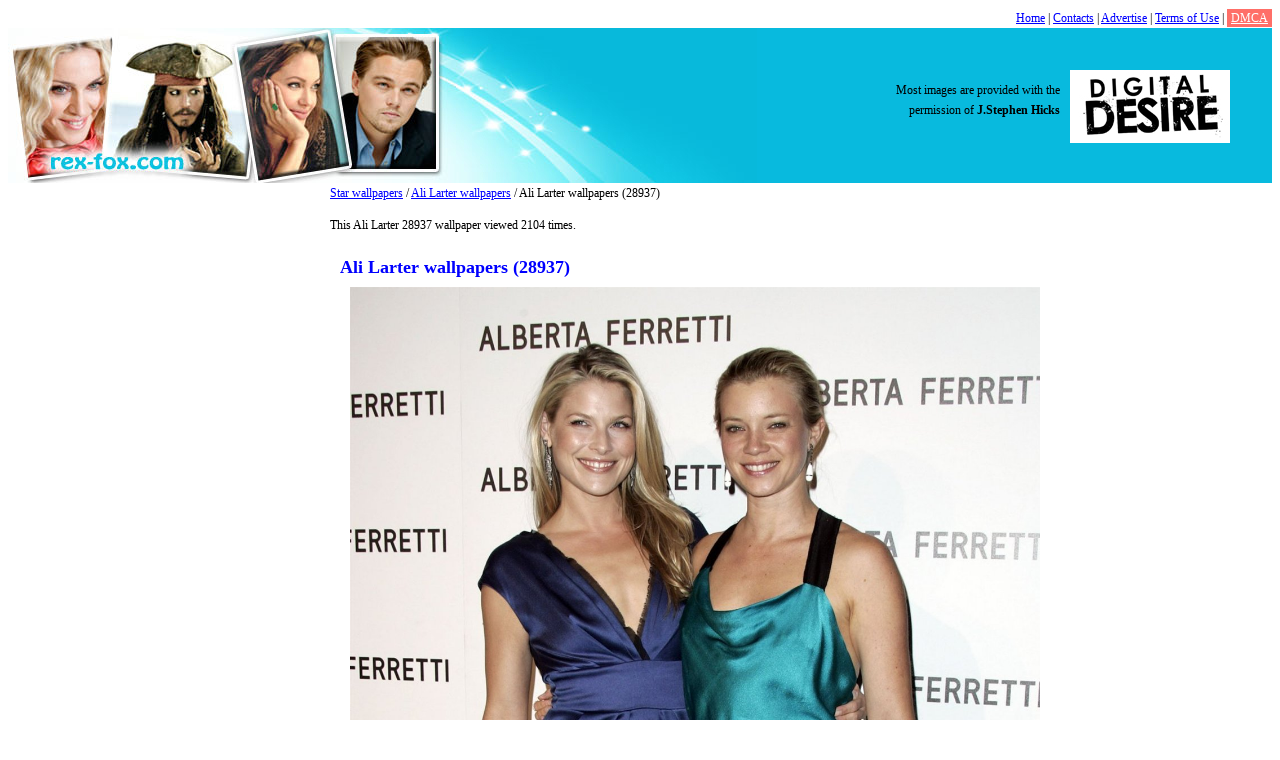

--- FILE ---
content_type: text/html; charset=UTF-8
request_url: http://www.rex-fox.com/wallpaper/ali-larter/28937.html
body_size: 2474
content:
<!DOCTYPE html>
<html xmlns="http://www.w3.org/1999/xhtml" xml:lang="ru" lang="ru">
	<head>
		<meta http-equiv="Content-type" content="text/html; charset=utf-8">
		
		<title>Ali Larter wallpapers (28937). Best Ali Larter pictures</title>
		<meta name="keywords" content="">
		<meta name="description" content="Ali Larter wallpapers for desktop (28937) - best Ali Larter wallpaper images">

		<link rel="stylesheet" href="http://www.rex-fox.com/content/skin/rexwallpapers/css/style.css" type="text/css" media="screen">

		<script type="text/javascript">if (window!= window.top) top.location.href = location.href;</script>		
        		<script type="text/javascript" src="http://ajax.googleapis.com/ajax/libs/jquery/1.4/jquery.min.js"></script>

		
		<!-- Global site tag (gtag.js) - Google Analytics -->
		<script async src="https://www.googletagmanager.com/gtag/js?id=UA-152065387-1"></script>
		<script>
			window.dataLayer = window.dataLayer || [];
			function gtag(){dataLayer.push(arguments);}
			gtag('js', new Date());
			gtag('config', 'UA-152065387-1');
		</script>
		

		<script type="text/javascript" src="http://ajax.googleapis.com/ajax/libs/swfobject/2.2/swfobject.js"></script>

				
		<script type="text/javascript">
			$(document).ready(function(){
				
				top1 = $('#mainImage').height()-50;
				top2 = $('#mainImage').height()-200;
				
				$('.wallpaper').hover(function(){
					$(".cover", this).stop().animate({top:top2+'px'},{queue:false,duration:160});
				}, function() {
					$(".cover", this).stop().animate({top:top1+'px'},{queue:false,duration:160});
				});
				
				$('.wallpaper').height($('#mainImage').height());
				$('.cover').height($('#mainImage').height());
				$('.cover').css('top', top1);
			});                                                            
			
		</script>                                                                    
		
		        <script type="text/javascript" src="/content/js/copyright.js"></script>
		<script type="text/javascript" src="/content/js/main.js"></script>
	</head>                                                     
<body>
<div class="links">

<div style="float: right"><a href="/">Home</a> | <a href="/contact/">Contacts</a> | <a href="/advertise.html">Advertise</a> | <a href="/terms.html">Terms of Use</a> | <a href="/dmca.html" style="background-color: #ff6f68; color: white; padding:2px 4px;">DMCA</a></div>
<div style="clear: both"></div>
</div>

<div class="header"><a href="http://www.rex-fox.com/"><img src="http://www.rex-fox.com/content/skin/rexwallpapers/images/logo.jpg" width="749" height="155" alt="Logo"></a>
<script type="text/javascript">copyright();</script></div>

	<div class="container">
	


				
			<div class="content">
				<div class="left">
					<br><br>
					
									</div>
				
				<div class="right">
				
					<div class="clear"></div><a href="http://www.rex-fox.com/">Star wallpapers</a> / <a href="http://www.rex-fox.com/category/ali-larter/">Ali Larter wallpapers</a> / Ali Larter wallpapers (28937)

<p>This Ali Larter 28937 wallpaper viewed 2104 times.</p>


<div class="text-center">

</div>
<div class="wallpaper">
	<h1>Ali Larter wallpapers (28937)</h1>
    <div class="wallpaper">
		<a href="http://www.rex-fox.com/fullsize/ali-larter/28937.html">
			<img src="http://www.rex-fox.com/wallpaper/ali-larter/ali-larter-28937.jpg" width="700" height="1127" alt="Ali Larter" title="Ali Larter wallpapers" id="mainImage">
		</a>
		<div class="fullsize-wrapper">
			<a class="fullsize-btn" href="http://www.rex-fox.com/fullsize/ali-larter/28937.html">
			</a>
		</div>
	</div>
</div>
<div style="clear:both"></div>


<div class="text-center">

</div>

<br><br>
<strong>Best Ali Larter wallpapers</strong>
	<div class="wallpaper-list-div">
		<ul class="wallpaper-list-ul">
			<li><a href="http://www.rex-fox.com/wallpaper/ali-larter/28928.html"><img src="http://www.rex-fox.com/thumbnail/ali-larter/ali-larter-28928.jpg" alt="Ali Larter"></a><br><a href="http://www.rex-fox.com/wallpaper/ali-larter/28928.html">Ali Larter</a></li><li><a href="http://www.rex-fox.com/wallpaper/ali-larter/28929.html"><img src="http://www.rex-fox.com/thumbnail/ali-larter/ali-larter-28929.jpg" alt="Ali Larter"></a><br><a href="http://www.rex-fox.com/wallpaper/ali-larter/28929.html">Ali Larter</a></li><li><a href="http://www.rex-fox.com/wallpaper/ali-larter/28930.html"><img src="http://www.rex-fox.com/thumbnail/ali-larter/ali-larter-28930.jpg" alt="Ali Larter"></a><br><a href="http://www.rex-fox.com/wallpaper/ali-larter/28930.html">Ali Larter</a></li><li><a href="http://www.rex-fox.com/wallpaper/ali-larter/28931.html"><img src="http://www.rex-fox.com/thumbnail/ali-larter/ali-larter-28931.jpg" alt="Ali Larter"></a><br><a href="http://www.rex-fox.com/wallpaper/ali-larter/28931.html">Ali Larter</a></li><li><a href="http://www.rex-fox.com/wallpaper/ali-larter/28932.html"><img src="http://www.rex-fox.com/thumbnail/ali-larter/ali-larter-28932.jpg" alt="Ali Larter"></a><br><a href="http://www.rex-fox.com/wallpaper/ali-larter/28932.html">Ali Larter</a></li><li><a href="http://www.rex-fox.com/wallpaper/ali-larter/28933.html"><img src="http://www.rex-fox.com/thumbnail/ali-larter/ali-larter-28933.jpg" alt="Ali Larter"></a><br><a href="http://www.rex-fox.com/wallpaper/ali-larter/28933.html">Ali Larter</a></li><li><a href="http://www.rex-fox.com/wallpaper/ali-larter/28934.html"><img src="http://www.rex-fox.com/thumbnail/ali-larter/ali-larter-28934.jpg" alt="Ali Larter"></a><br><a href="http://www.rex-fox.com/wallpaper/ali-larter/28934.html">Ali Larter</a></li><li><a href="http://www.rex-fox.com/wallpaper/ali-larter/28935.html"><img src="http://www.rex-fox.com/thumbnail/ali-larter/ali-larter-28935.jpg" alt="Ali Larter"></a><br><a href="http://www.rex-fox.com/wallpaper/ali-larter/28935.html">Ali Larter</a></li><li><a href="http://www.rex-fox.com/wallpaper/ali-larter/28936.html"><img src="http://www.rex-fox.com/thumbnail/ali-larter/ali-larter-28936.jpg" alt="Ali Larter"></a><br><a href="http://www.rex-fox.com/wallpaper/ali-larter/28936.html">Ali Larter</a></li><li><a href="http://www.rex-fox.com/wallpaper/ali-larter/28938.html"><img src="http://www.rex-fox.com/thumbnail/ali-larter/ali-larter-28938.jpg" alt="Ali Larter"></a><br><a href="http://www.rex-fox.com/wallpaper/ali-larter/28938.html">Ali Larter</a></li><li><a href="http://www.rex-fox.com/wallpaper/ali-larter/28939.html"><img src="http://www.rex-fox.com/thumbnail/ali-larter/ali-larter-28939.jpg" alt="Ali Larter"></a><br><a href="http://www.rex-fox.com/wallpaper/ali-larter/28939.html">Ali Larter</a></li><li><a href="http://www.rex-fox.com/wallpaper/ali-larter/28940.html"><img src="http://www.rex-fox.com/thumbnail/ali-larter/ali-larter-28940.jpg" alt="Ali Larter"></a><br><a href="http://www.rex-fox.com/wallpaper/ali-larter/28940.html">Ali Larter</a></li><li><a href="http://www.rex-fox.com/wallpaper/ali-larter/28941.html"><img src="http://www.rex-fox.com/thumbnail/ali-larter/ali-larter-28941.jpg" alt="Ali Larter"></a><br><a href="http://www.rex-fox.com/wallpaper/ali-larter/28941.html">Ali Larter</a></li><li><a href="http://www.rex-fox.com/wallpaper/ali-larter/28942.html"><img src="http://www.rex-fox.com/thumbnail/ali-larter/ali-larter-28942.jpg" alt="Ali Larter"></a><br><a href="http://www.rex-fox.com/wallpaper/ali-larter/28942.html">Ali Larter</a></li><li><a href="http://www.rex-fox.com/wallpaper/ali-larter/28943.html"><img src="http://www.rex-fox.com/thumbnail/ali-larter/ali-larter-28943.jpg" alt="Ali Larter"></a><br><a href="http://www.rex-fox.com/wallpaper/ali-larter/28943.html">Ali Larter</a></li><li><a href="http://www.rex-fox.com/wallpaper/ali-larter/28944.html"><img src="http://www.rex-fox.com/thumbnail/ali-larter/ali-larter-28944.jpg" alt="Ali Larter"></a><br><a href="http://www.rex-fox.com/wallpaper/ali-larter/28944.html">Ali Larter</a></li><li><a href="http://www.rex-fox.com/wallpaper/ali-larter/28945.html"><img src="http://www.rex-fox.com/thumbnail/ali-larter/ali-larter-28945.jpg" alt="Ali Larter"></a><br><a href="http://www.rex-fox.com/wallpaper/ali-larter/28945.html">Ali Larter</a></li><li><a href="http://www.rex-fox.com/wallpaper/ali-larter/28946.html"><img src="http://www.rex-fox.com/thumbnail/ali-larter/ali-larter-28946.jpg" alt="Ali Larter"></a><br><a href="http://www.rex-fox.com/wallpaper/ali-larter/28946.html">Ali Larter</a></li>
		</ul>
	</div>

		</div>
		
		<div class="clear"></div>			
	</div>

<div class="wallpaper-list-div-footer">
	
	<strong>Other star wallpapers</strong>

<ul class="wallpaper-list-ul-footer">
	<li><a href="http://www.rex-fox.com/wallpaper/ashley-tisdale/38401.html"><img src="http://www.rex-fox.com/thumbnail/ashley-tisdale/ashley-tisdale-38401.jpg" alt="Ashley Tisdale"></a><br><a href="http://www.rex-fox.com/wallpaper/ashley-tisdale/38401.html">Ashley Tisdale</a></li><li><a href="http://www.rex-fox.com/wallpaper/amy-adams/31366.html"><img src="http://www.rex-fox.com/thumbnail/amy-adams/amy-adams-31366.jpg" alt="Amy Adams"></a><br><a href="http://www.rex-fox.com/wallpaper/amy-adams/31366.html">Amy Adams</a></li><li><a href="http://www.rex-fox.com/wallpaper/amber-benson/30811.html"><img src="http://www.rex-fox.com/thumbnail/amber-benson/amber-benson-30811.jpg" alt="Amber Benson"></a><br><a href="http://www.rex-fox.com/wallpaper/amber-benson/30811.html">Amber Benson</a></li><li><a href="http://www.rex-fox.com/wallpaper/annalynne-mccord/35167.html"><img src="http://www.rex-fox.com/thumbnail/annalynne-mccord/annalynne-mccord-35167.jpg" alt="AnnaLynne McCord"></a><br><a href="http://www.rex-fox.com/wallpaper/annalynne-mccord/35167.html">AnnaLynne McCord</a></li><li><a href="http://www.rex-fox.com/wallpaper/alison-sweeney/1114.html"><img src="http://www.rex-fox.com/thumbnail/alison-sweeney/alison-sweeney-1114.jpg" alt="Alison Sweeney"></a><br><a href="http://www.rex-fox.com/wallpaper/alison-sweeney/1114.html">Alison Sweeney</a></li><li><a href="http://www.rex-fox.com/wallpaper/alyson-hannigan/29719.html"><img src="http://www.rex-fox.com/thumbnail/alyson-hannigan/alyson-hannigan-29719.jpg" alt="Alyson Hannigan"></a><br><a href="http://www.rex-fox.com/wallpaper/alyson-hannigan/29719.html">Alyson Hannigan</a></li><li><a href="http://www.rex-fox.com/wallpaper/alesha-dixon/27207.html"><img src="http://www.rex-fox.com/thumbnail/alesha-dixon/alesha-dixon-27207.jpg" alt="Alesha Dixon"></a><br><a href="http://www.rex-fox.com/wallpaper/alesha-dixon/27207.html">Alesha Dixon</a></li>
</ul></div>
	
<div class="footer">
Rex-Fox &copy; 2026  - <a href="http://www.rex-fox.com/">Star Wallpapers</a> | <a href="http://www.thewallpapersonline.com/">Celebrity pictures</a><br>
<a href="/contact/">Contacts</a> | <a href="/advertise.html">Advertise</a> | <a href="/terms.html">Terms of Use</a> | <a href="/dmca.html">DMCA</a>

</div>

</div>
<script defer src="https://static.cloudflareinsights.com/beacon.min.js/vcd15cbe7772f49c399c6a5babf22c1241717689176015" integrity="sha512-ZpsOmlRQV6y907TI0dKBHq9Md29nnaEIPlkf84rnaERnq6zvWvPUqr2ft8M1aS28oN72PdrCzSjY4U6VaAw1EQ==" data-cf-beacon='{"version":"2024.11.0","token":"0383f2448de24b5eb26f57c1542766bf","r":1,"server_timing":{"name":{"cfCacheStatus":true,"cfEdge":true,"cfExtPri":true,"cfL4":true,"cfOrigin":true,"cfSpeedBrain":true},"location_startswith":null}}' crossorigin="anonymous"></script>
</body>
</html>

--- FILE ---
content_type: application/javascript
request_url: http://www.rex-fox.com/content/js/copyright.js
body_size: 334
content:
function copyright() {
	document.write('<div style="height: 73px; width: 370px; position: absolute; right: 50px; top: 70px;"><div style="float: right; width: 160px;"><a href="http://www.digitaldesire.com/" rel="nofollow" target="_blank"><img src="/content/images/copyright.jpg" width="160" border="0"></a></div><div style="float: right; padding: 10px 10px 0px 0px; width: 200px; text-align: right">Most images are provided with the permission of <b>J.Stephen Hicks</b></div></div>');
}